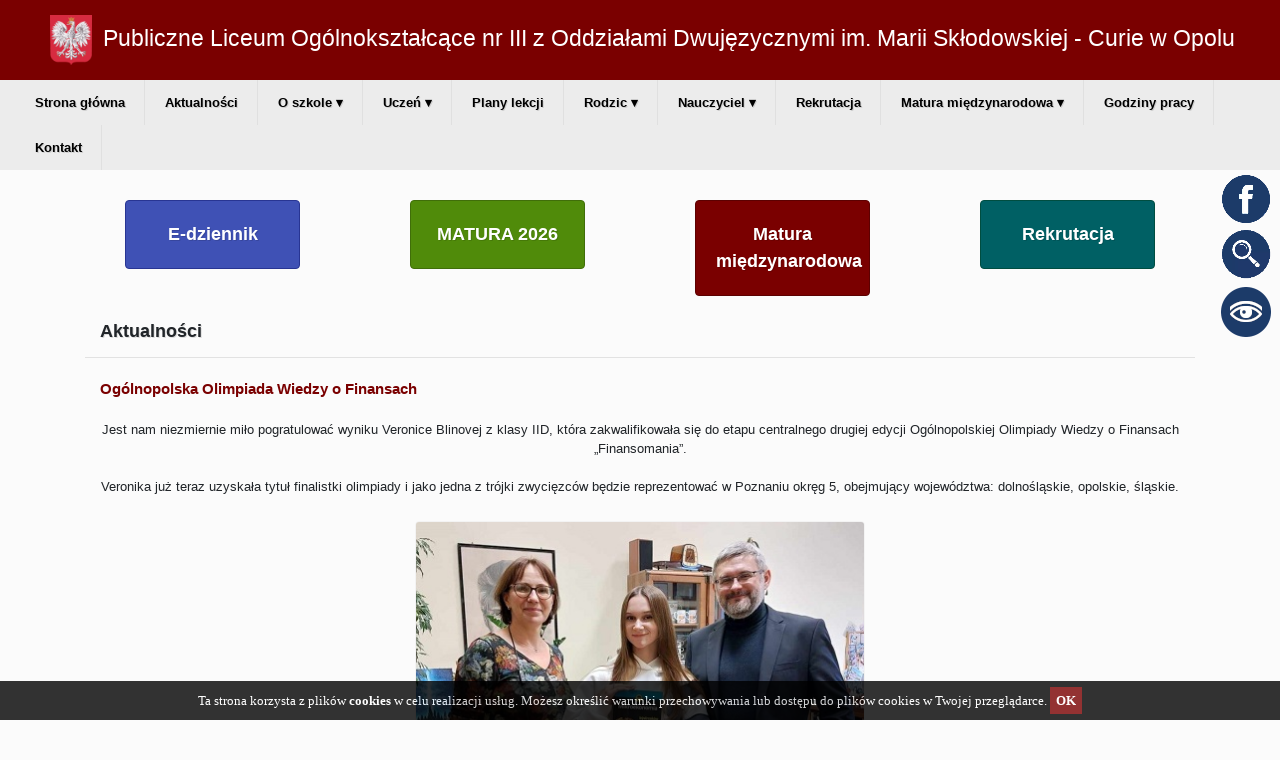

--- FILE ---
content_type: text/html; charset=UTF-8
request_url: https://lo3.opole.pl/?category=34&info=8192
body_size: 6425
content:

		<!DOCTYPE html>
		<html>
			<head>
				<meta charset="utf-8" />
				<meta name= "robots"  content="all" />
				<meta name="viewport" content="width=device-width, initial-scale=1">
				<meta name="Author" content="KM Opole" />
				<meta name="google-site-verification" content="" />
				<meta name="keywords" content="" />
				<meta name="description" content="" />
				<title>Publiczne Liceum Og&oacute;lnokształcące nr III z Oddziałami Dwujęzycznymi im. Marii Skłodowskiej - Curie w Opolu \ Aktualności</title>
				<link rel="stylesheet" href="https://maxcdn.bootstrapcdn.com/bootstrap/4.5.2/css/bootstrap.min.css">
				<script src="https://ajax.googleapis.com/ajax/libs/jquery/3.5.1/jquery.min.js"></script>
				<script src="https://cdnjs.cloudflare.com/ajax/libs/popper.js/1.16.0/umd/popper.min.js"></script>
				<script src="https://code.jquery.com/jquery-3.3.1.min.js"></script>
				<script src="https://code.jquery.com/jquery-migrate-1.4.1.min.js"></script>
				<script src="tools/scripts/skrypty.js"></script>
				<link rel="stylesheet"  href="tools/lightslider/src/css/lightslider.css"/>
				<script src="tools/lightslider/src/js/lightslider.js"></script>	
				<link rel="stylesheet" href="tools/css/html5.css" type="text/css">			
				<link rel="stylesheet" href="tools/css/sitestyle.css" type="text/css">		
				<link rel="stylesheet" href="tools/lightbox2/src/css/lightbox.css" type="text/css">		
				<link rel="stylesheet" href="https://use.fontawesome.com/releases/v5.7.0/css/all.css" integrity="sha384-lZN37f5QGtY3VHgisS14W3ExzMWZxybE1SJSEsQp9S+oqd12jhcu+A56Ebc1zFSJ" crossorigin="anonymous">
				<link rel="stylesheet" type="text/css" href="tools/jbility/src/css/jbility.css">
				<script type="text/javascript" src="tools/jbility/src/js/jbility.js"></script>
				<script src="https://maxcdn.bootstrapcdn.com/bootstrap/4.5.2/js/bootstrap.min.js"></script>
				<noscript>
					<link rel="stylesheet" href="tools/css/style_bez_js.css" type="text/css">
				</noscript>					
			</head>
			<body>
				<!--[if lt IE 8]>
		
		<div class="backgroundAlert">
			<div class="alertBox">
				<img src="gfx/alert.png" title="Ostrzeżenie" alt="Ostrzeżenie" class="alertImg"/>
				<strong>Przeglądarka internatowa, której używasz, jest przestarzała</strong>, przez co tracisz okazję 
				skorzystania z pełni możliwości oferowanych przez niektóre strony internetowe. 
				<p><a href="https://www.google.com/search?client=firefox-b-d&q=Dowiedz+si%C4%99+jak+zaktualizowa%C4%87+swoj%C4%85+przegl%C4%85dark%C4%99." target="_blank" class="alertLink">Dowiedz się jak zaktualizować swoją przeglądarkę.</a></p>
			</div>
		</div>
		
				<!--<![endif]-->
				<noscript>
					<div class="brak_js">
						<div>
							Aby przeglądać zasoby tej strony, należy włączyć w przeglądarcę internetowej obsługę <strong class="JS">JavaScript</strong>!
						</div>
					</div>
				</noscript>	
		
		<div id="searchModal" class="modal fade searchBox" role="dialog">
			<div class="modal-dialog modal-lg searchBox">
				<div class="modal-content searchBox">
					<div class="modal-body searchBoxBody">
						<p>
							<form action="index.php" method="GET">
								<input type="text" name="search" class="searchBoxInput" placeholder="wyszukaj ...">
								<button type="submit" class="searchBoxButton">
									<i class="fas fa-search fa-sm"></i>
								</button>
							</form>
						</p>
					</div>
				</div>
			</div>
		</div>
	
		<div class="acess-container">
			<div id="jbbutton" class="balloon" title="Accessibility"><img src="tools/jbility/src/img/acessc50.png"></div>
			<div id="acess-icons">
				<div class="acess-icon balloon"><img id="contrast" src="tools/jbility/src/img/contraste40.png" title="Kontrast" /></div>
				<div class="acess-icon balloon"><img id="powiekszCzcionke" src="tools/jbility/src/img/fontsma40.png" title="Zwiększ czcionkę" /></div>
				<div class="acess-icon balloon"><img id="domyslnyRozmiarCzcionki" src="tools/jbility/src/img/fontsno40.png" title="Domyślny rozmiar czcionki" /></div>
				<div class="acess-icon balloon"><img id="zmniejszCzcionke" src="tools/jbility/src/img/fontsme40.png" title="Zmniejsz czcionkę" /></div>
			</div>
		</div>
	<a href="https://pl-pl.facebook.com/LO3PG9/" target="_blank"><img src="gfx/facebook_circle.png" class="facebookIcon"></a>
		<img src="gfx/Search_1.png" class="searchIcon pointer" title="Wyszukiwanie" data-toggle="modal" data-target="#searchModal">
		<div class="topBar">
			<div class="container-fluid maxWidth">
				<h3 class="title center"><img src="gfx/godlo.png" class="godlo"> Publiczne Liceum Og&oacute;lnokształcące nr III z Oddziałami Dwujęzycznymi im. Marii Skłodowskiej - Curie w Opolu</h3>
			</div>
		</div>
	
	<div class="menuBar">
		<div class="container-fluid menuBar maxWidth"> 
			<div class="container-fluid">
				<nav id="menu">
	
			<label for="tm" id="toggle-menu"><strong>Menu</strong><span class="drop-icon"> ▾</span></label>
			<input type="checkbox" id="tm">
			<ul class="main-menu clearfix">
		<li><a href="http://lo3.opole.pl" >Strona gł&oacute;wna</a></li><li><a href="?category=34" >Aktualności</a></li><li><a href="http://lo3.opole.pl/?category=40" >O szkole
							<span class="drop-icon"> ▾</span>
							<label title="Toggle Drop-down" class="drop-icon" for="sm20"> ▾</label>
							</a>
							<input type="checkbox" id="sm20">
							<ul class="sub-menu">
					<li><a href="?category=23" >Patronka</a></li><li><a href="http://lo3.opole.pl/?category=96" >Dokumenty szkolne
									<span class="drop-icon">&nbsp;<i class="fa fa-caret-right caretRight"></i></span>
									<label title="Toggle Drop-down" class="drop-icon" for="sm93"> ▾</label>
									</a>
									<input type="checkbox" id="sm93">
									<ul class="sub-menu sub-menu2">
								<li><a href="?category=96" >Statut</a></li><li><a href="?category=97" >Program wychowawczo - profilaktyczny</a></li><li><a href="?category=98" >Przedmiotowe systemy oceniania</a></li><li><a href="?category=99" >Organizacja wycieczek</a></li><li><a href="?category=100" >Inne</a></li><li><a href="?category=129" >Standardy Ochrony Małoletnich</a></li></ul></li><li><a href="?category=24" >Kalendarium roku szkolnego 2025/2026</a></li><li><a href="?category=111" >Czas pracy gabinet&oacute;w</a></li><li><a href="?category=42" >Biblioteka</a></li><li><a href="?category=43" >Rankingi</a></li><li><a href="?category=44" >Wolontariat
									<span class="drop-icon">&nbsp;<i class="fa fa-caret-right caretRight"></i></span>
									<label title="Toggle Drop-down" class="drop-icon" for="sm44"> ▾</label>
									</a>
									<input type="checkbox" id="sm44">
									<ul class="sub-menu sub-menu2">
								<li><a href="?category=114" >Wolontariat 2018/2019</a></li><li><a href="?category=115" >Wolontariat 2019/2020</a></li><li><a href="?category=116" >Wolontariat 2020/2021</a></li><li><a href="?category=113" >Wolontariat 2021/2022</a></li></ul></li><li><a href="?category=40" >Historia - 75 lecie szkoły</a></li><li><a href="?category=46" >Dzień otwarty</a></li><li><a href="?category=101" >Sport</a></li><li><a href="?category=86" >COVID-19</a></li><li><a href="?category=45" >Partnerzy</a></li><li><a href="?category=50" >Absolwenci</a></li><li><a href="?category=126" >WZNIEŚĆ SIĘ NA WYŻSZY POZIOM</a></li><li><a href="?category=127" >Deklaracja dostępności</a></li>
							</ul>
						</li>
					<li><a href="http://lo3.opole.pl/?category=25" >Uczeń
							<span class="drop-icon"> ▾</span>
							<label title="Toggle Drop-down" class="drop-icon" for="sm21"> ▾</label>
							</a>
							<input type="checkbox" id="sm21">
							<ul class="sub-menu">
					<li><a href="?category=110" >Psycholog</a></li><li><a href="?category=121" >Pedagog</a></li><li><a href="?category=122" >Doradca zawodowy</a></li><li><a href="?category=131" >Zajęcia pozalekcyjne</a></li><li><a href="?category=130" >Urlop naukowy</a></li><li><a href="?category=112" >MATURA 2026</a></li><li><a href="?category=120" >STUDNI&Oacute;WKA 2026</a></li><li><a href="?category=25" >Samorząd uczniowski</a></li><li><a href="?category=27" >Duplikaty legitymacji i świadectw</a></li><li><a href="?category=48" >Projekty Unijne</a></li><li><a href="?category=49" >Sukcesy</a></li><li><a href="?category=102" >Konkursy</a></li>
							</ul>
						</li>
					<li><a href="?category=124" >Plany lekcji</a></li><li><a href="http://lo3.opole.pl/?category=56" >Rodzic
							<span class="drop-icon"> ▾</span>
							<label title="Toggle Drop-down" class="drop-icon" for="sm35"> ▾</label>
							</a>
							<input type="checkbox" id="sm35">
							<ul class="sub-menu">
					<li><a href="https://uonetplus.vulcan.net.pl/opole" target="_blank">E-dziennik</a></li><li><a href="?category=63" >Wykaz podręcznik&oacute;w</a></li><li><a href="?category=56" >Procedura ubiegania się o ITN</a></li><li><a href="?category=57" >Procedura uzyskania zwolnienia z zajęć WF</a></li><li><a href="?category=119" >Wycieczki - zgoda na wyjazd</a></li><li><a href="?category=61" >Wywiad&oacute;wki</a></li><li><a href="?category=128" >Godziny dostępności dyrektora</a></li><li><a href="?category=59" >Rada Rodzic&oacute;w</a></li><li><a href="?category=64" >Ubezpieczenia</a></li><li><a href="?category=65" >Programy profilaktyczne</a></li><li><a href="?category=66" >Programy stypendialne</a></li>
							</ul>
						</li>
					<li><a href="http://lo3.opole.pl/?category=70" >Nauczyciel
							<span class="drop-icon"> ▾</span>
							<label title="Toggle Drop-down" class="drop-icon" for="sm36"> ▾</label>
							</a>
							<input type="checkbox" id="sm36">
							<ul class="sub-menu">
					<li><a href="?category=70" >Pracownicy</a></li><li><a href="?category=94" >Materiały dla nauczycieli</a></li><li><a href="?category=108" >Komisja socjalna</a></li><li><a href="?category=132" >Projekty Unijne</a></li><li><a href="?category=133" >Partnerstwo w edukacji</a></li>
							</ul>
						</li>
					<li><a href="?category=37" >Rekrutacja</a></li><li><a href="http://lo3.opole.pl/?category=85" >Matura międzynarodowa
							<span class="drop-icon"> ▾</span>
							<label title="Toggle Drop-down" class="drop-icon" for="sm38"> ▾</label>
							</a>
							<input type="checkbox" id="sm38">
							<ul class="sub-menu">
					<li><a href="?category=85" >Informacje og&oacute;lne</a></li>
							</ul>
						</li>
					<li><a href="?category=109" >Godziny pracy</a></li><li><a href="?category=95" >Kontakt</a></li>
			</ul>
		
				</nav>
			</div>
		</div>
		</div>
	<div class="cameraEmpty">&nbsp;</div>
			<div class="container quickAccess clear">
				<div class="row">
		
				<div class="col-12 col-sm-6 col-md-3 col-md-3 col-md-2 mTop-5 mBottom-5">
					<div class="container quickAccessOption"><a href="https://uonetplus.vulcan.net.pl/opole" target="_blank"><div class="box colorBox1">E-dziennik</div></a></div>
				</div>
			
				<div class="col-12 col-sm-6 col-md-3 col-md-3 col-md-2 mTop-5 mBottom-5">
					<div class="container quickAccessOption"><a href="?category=112" ><div class="box colorBox2">MATURA 2026</div></a></div>
				</div>
			
				<div class="col-12 col-sm-6 col-md-3 col-md-3 col-md-2 mTop-5 mBottom-5">
					<div class="container quickAccessOption"><a href="http://lo3.opole.pl/?category=85" ><div class="box colorBox3">Matura międzynarodowa</div></a></div>
				</div>
			
				<div class="col-12 col-sm-6 col-md-3 col-md-3 col-md-2 mTop-5 mBottom-5">
					<div class="container quickAccessOption"><a href="?category=37" ><div class="box colorBox4">Rekrutacja</div></a></div>
				</div>
			
				</div>
			</div>
		
		<div class="container mTop-20">
			<h3 class="sectionTitle mLeft-15 mRight-15">Aktualności</h3>
			<hr class="mTop-15">
			<div class="container  mTop-20">
	
					<div class="articleTitle mBottom-20">Og&oacute;lnopolska Olimpiada Wiedzy o Finansach</div>
					<div class="articleText dont-break-out clear"><p style="text-align:center">Jest nam niezmiernie miło pogratulować wyniku Veronice Blinovej z klasy IID, kt&oacute;ra zakwalifikowała się do etapu centralnego drugiej edycji Og&oacute;lnopolskiej Olimpiady Wiedzy o Finansach &bdquo;Finansomania&rdquo;.<br />
&nbsp;<br />
Veronika już teraz uzyskała tytuł finalistki olimpiady i jako jedna z tr&oacute;jki zwycięzc&oacute;w będzie reprezentować w Poznaniu okręg 5, obejmujący wojew&oacute;dztwa: dolnośląskie, opolskie, śląskie.</p>

<p style="text-align:center"><img alt="" class="img-responsive" src="/administracja/userfiles/image/2023_2024_aktualności/Veronica_Blinova.jpg" style=" width:100%;max-width:450px" /></p></div>
		
				<div class="clear"></div>
				<script type="text/javascript" src="tools/fancybox/dist/jquery.fancybox.js"></script>
				<link rel="stylesheet" href="tools/fancybox/dist/jquery.fancybox.css" type="text/css" media="screen" />
		
			</div>
		</div>
	
			<div class="container-fluid mTop-20 sectionBottomImages center">
				<ul id="content-slider" class="content-slider">
		<li><img src="gfx/sukcesy/157556001738587554.jpg" alt="Ranking Lice&oacute;w Og&oacute;lnokształcących 2025 - Złota Szkoła" title="Ranking Lice&oacute;w Og&oacute;lnokształcących 2025 - Złota Szkoła" class="imgGrafika"></li><li><img src="gfx/sukcesy/539518001705946490.jpg" alt="Ranking Lice&oacute;w Og&oacute;lnokształcących 2024 - Złota Szkoła" title="Ranking Lice&oacute;w Og&oacute;lnokształcących 2024 - Złota Szkoła" class="imgGrafika"></li><li><img src="gfx/sukcesy/943667001705948277.jpg" alt="Ranking Lice&oacute;w Og&oacute;lnokształcących 2023 - Złota Szkoła" title="Ranking Lice&oacute;w Og&oacute;lnokształcących 2023 - Złota Szkoła" class="imgGrafika"></li><li><img src="gfx/sukcesy/liceum-zloto-2022.png" alt="Ranking Lice&oacute;w Og&oacute;lnokształcących 2022 - Złota Szkoła" title="Ranking Lice&oacute;w Og&oacute;lnokształcących 2022 - Złota Szkoła" class="imgGrafika"></li><li><img src="gfx/sukcesy/547314001705948415.jpg" alt="Ranking Lice&oacute;w Og&oacute;lnokształcących 2021 - Złota Szkoła" title="Ranking Lice&oacute;w Og&oacute;lnokształcących 2021 - Złota Szkoła" class="imgGrafika"></li><li><img src="gfx/sukcesy/245758001620595288.jpg" alt="Złota Europejska Szkoła Praworządności RP" title="Złota Europejska Szkoła Praworządności RP" class="imgGrafika"></li><li><img src="gfx/sukcesy/891222001619864283.jpg" alt="Ranking Szk&oacute;ł Średnich 2020" title="Ranking Szk&oacute;ł Średnich 2020" class="imgGrafika"></li><li><img src="gfx/sukcesy/006487001619863237.png" alt="Złota Szkoła 2020 - Ranking Olimpijski" title="Złota Szkoła 2020 - Ranking Olimpijski" class="imgGrafika"></li><li><img src="gfx/sukcesy/252473001619866165.png" alt="Najlepsze Licea w Polsce Perspektywy Złota Szkoła 2020" title="Najlepsze Licea w Polsce Perspektywy Złota Szkoła 2020" class="imgGrafika"></li><li><img src="gfx/sukcesy/086963001705948919.jpg" alt="Najlepsze Licea w Polsce Perspektywy Złota Szkoła 2019" title="Najlepsze Licea w Polsce Perspektywy Złota Szkoła 2019" class="imgGrafika"></li><li><img src="gfx/sukcesy/273633001705948857.jpg" alt="Najlepsze Licea w Polsce Perspektywy Złota Szkoła 2018" title="Najlepsze Licea w Polsce Perspektywy Złota Szkoła 2018" class="imgGrafika"></li><li><img src="gfx/sukcesy/921313001619707750.png" alt="Najlepsze Licea w Polsce Perspektywy Złota Szkoła 2017" title="Najlepsze Licea w Polsce Perspektywy Złota Szkoła 2017" class="imgGrafika"></li><li><img src="gfx/sukcesy/831961001619707741.png" alt="Najlepsze Licea w Polsce Perspektywy Złota Szkoła 2016" title="Najlepsze Licea w Polsce Perspektywy Złota Szkoła 2016" class="imgGrafika"></li><li><img src="gfx/sukcesy/456043001619707734.png" alt="Najlepsze Licea w Polsce Perspektywy Złota Szkoła 2015" title="Najlepsze Licea w Polsce Perspektywy Złota Szkoła 2015" class="imgGrafika"></li><li><img src="gfx/sukcesy/597785001619707718.png" alt="Najlepsze Licea w Polsce Perspektywy Złota Szkoła 2014" title="Najlepsze Licea w Polsce Perspektywy Złota Szkoła 2014" class="imgGrafika"></li><li><img src="gfx/sukcesy/887633001619707709.png" alt="Najlepsze Licea w Polsce Perspektywy Złota Szkoła 2013" title="Najlepsze Licea w Polsce Perspektywy Złota Szkoła 2013" class="imgGrafika"></li>
				</ul>
			</div>
		
		<div class="container-fluid footer">
			<div class="row">
				<div class="col-12 col-sm-6 col-md-6 col-lg-4 col-xl-3 mTop-5 footer">
					<p><strong>Publiczne Liceum Og&oacute;lnokształcące nr III<br />
z Oddziałami Dwujęzycznymi </strong><br />
<strong>im. Marii Skłodowskiej - Curie w Opolu</strong><br />
<br />
ul. Dubois 28<br />
45-070 Opole<br />
<span style="font-size:20px"><strong>tel. 774536406</strong></span><br />
&nbsp;</p>

<p>&nbsp;</p>

<p>&nbsp;</p>

<p>&nbsp;</p>

					<p class="mTop-20 email">lp.elopo.3ol@tairaterkes</p>
					<p>
						<a href="https://lo3opole.bip.gov.pl/" target="_blank"><img src="gfx/bip.png" title="Biuletyn Informacji Publicznej" alt="Biuletyn Informacji Publicznej" class="mediaIcon"></a>
						<a href="https://pl-pl.facebook.com/LO3PG9/" target="_blank"><img src="gfx/facebook.png" title="Facebook" alt="Facebook" class="mediaIcon"></a>
						<a href="https://www.youtube.com/channel/UC7hAM-3O2X_RTd0sROqdmLA" target="_blank"><img src="gfx/yt.png" title="YouTube" alt="YouTube" class="mediaIcon"></a>
						
						
					</p>
				</div>
				<div class="col-12 col-sm-6 col-md-6 col-lg-3 col-xl-2 mTop-5 footer">
					<p><strong>Godziny pracy sekretariatu</strong></p>

<p>&nbsp;</p>

<table border="0" cellpadding="1" cellspacing="1" style="height:168px; width:176px">
	<tbody>
		<tr>
			<td>Poniedziałek:</td>
			<td>8<sup>00</sup> &ndash; 15<sup>00</sup></td>
		</tr>
		<tr>
			<td>Wtorek:</td>
			<td>8<sup>00</sup> &ndash; 15<sup>00</sup></td>
		</tr>
		<tr>
			<td>Środa:</td>
			<td>8<sup>00</sup> &ndash; 15<sup>00</sup></td>
		</tr>
		<tr>
			<td>Czwartek:</td>
			<td>8<sup>00</sup> &ndash; 15<sup>00</sup></td>
		</tr>
		<tr>
			<td>Piątek:</td>
			<td>8<sup>00</sup> &ndash; 15<sup>00</sup></td>
		</tr>
	</tbody>
</table>

<p>&nbsp;</p>

				</div>
				<div class="col-12 col-sm-12 col-md-12 col-lg-5 col-xl-7 mTop-5 footer" style="min-height:300px;">
					<iframe src="https://www.google.com/maps/embed?pb=!1m18!1m12!1m3!1d2528.9685062844414!2d17.931268815695947!3d50.66484527950551!2m3!1f0!2f0!3f0!3m2!1i1024!2i768!4f13.1!3m3!1m2!1s0x4710530ef373f649%3A0x17f416c8b6d2adc8!2sZSO%3A%20Liceum%20Og%C3%B3lnokszta%C5%82c%C4%85ce%20nr%20III%20z%20Oddzia%C5%82ami%20Dwuj%C4%99zycznymi%20im.%20Marii%20Sk%C5%82odowskiej-Curie%20w%20Opolu!5e0!3m2!1spl!2spl!4v1619901728221!5m2!1spl!2spl" style="border:0;width:100%;height:300px;" allowfullscreen="" loading="lazy"></iframe>
				</div>
			</div>
		</div>
	
					<div class="cookies" id="cookies">
						<p>
							Ta strona korzysta z plików <a href="cookiespolicy.html" target="_blank" class="dodatek">cookies</a> w celu realizacji usług. 
							Możesz określić warunki przechowywania lub dostępu do plików cookies w Twojej przeglądarce.	<button onClick="return closeCookiesInfo('cookies');">OK</button>
						</p>
					</div>
				
				<script>	
					jQuery( document ).ready(function($){					
						$("#content-slider").lightSlider({
						onSliderLoad: function (el) {
						  var maxHeight = 0,
							container = $(el),
							children = container.children();
						  children.each(function () {
							var childHeight = $(this).height();
							if (childHeight > maxHeight) {
							  maxHeight = childHeight;
							}
						  });
						  container.height(maxHeight);
						},

						item:5,
						loop:true,
						keyPress:true,
						slideMove:1,
						auto:true,
						pager:false,
						pauseOnHover:true,
						easing: "cubic-bezier(0.25, 0, 0.25, 1)",
						speed:500,
						responsive : [
						  {
							breakpoint:1280,
							settings: {
							  item:4,
							  slideMove:1
							}
						  },
						  {
							breakpoint:992,
							settings: {
							  item:3,
							  slideMove:1
							}
						  },
						  {
							breakpoint:768,
							settings: {
							  item:2,
							  slideMove:1
							}
						  },
						  {
							breakpoint:576,
							settings: {
							  item:1,
							  slideMove:1
							}
						  }
						]
						});

						$("#powiekszCzcionke").on("click", function() {
							var fontSize = $("html").css("font-size");
							if(parseInt(fontSize) < 150)
							{
								var newFontSize = parseInt(fontSize)+10;
								$("html").css("font-size", newFontSize+"px");
							}
						})

						$("#zmniejszCzcionke").on("click", function() {
							var fontSize = $("html").css("font-size");
							if(parseInt(fontSize) > 60)
							{
								var newFontSize = parseInt(fontSize)-10;
								$("html").css("font-size", newFontSize+"px");
							}
						})

						$("#domyslnyRozmiarCzcionki").on("click", function() {
							$("html").css("font-size", "100px");
						})
					});
					
					$(window).on("load", function() {
						$("#popupModal").modal("show");
					});
				</script>	
				</div>
			</body>
		</html>
	

--- FILE ---
content_type: text/css
request_url: https://lo3.opole.pl/tools/css/html5.css
body_size: 158
content:
article, aside, details, dialog, figcaption, figure, footer, header, main, nav, section {
	display: block;
}

audio, canvas, embed, keygen, meter, progress, video {
	display: inline-block;
}

[hidden] {
	display: none;
}

--- FILE ---
content_type: text/css
request_url: https://lo3.opole.pl/tools/css/sitestyle.css
body_size: 3054
content:
html{height:100%;min-height:100%;font-size:100px;font-family:arial;padding:0;margin:0;}
body{height:100%;min-height:100%;background:#fbfbfb;padding:0;margin:0;}
html body *{font-size:0.13rem;padding:0;margin:0;}
	
a{color:#3f51b5;}
a:hover{text-decoration:none;}
.card a , a > .informationBox{color:#000000;}

.topBar{background:#7a0000;color:white;padding:10px;}
.optionsBar{background:#7a0000;color:white;padding:10px 10px 0px 10px;text-align:right;font-size:13px;}
.optionsBar > .option{background:#000000;padding:3px 5px;-webkit-border-radius: 4px;-moz-border-radius: 4px;border-radius: 4px;font-size:13px;cursor:pointer;color:#ffffff;border:0;}
.godlo{height:60px;padding:5px;}
.title{font-size:0.23rem;}
.center{text-align:center !important;}
.headerImage{width:100%;}
header{padding:0 !important;margin:0 !important;}
.container-header{max-height:80%;width:100%;overflow:hidden;}
.menuBar{background:#ececec;padding:0;}
.mTop-10{margin-top:10px !important;}
.mTop-15{margin-top:15px;}
.mTop-20{margin-top:20px;}
.mTop-5{margin-top:5px;}
.mBottom-5{margin-bottom:5px;}
.mBottom-10{margin-bottom:10px !important;}
.mBottom-20{margin-bottom:20px !important;}
.mBottom-30{margin-bottom:30px !important;}
.box{text-shadow: 1px 1px 0 rgba(0, 0, 0, .125);font-size:0.18rem;text-align:center;color:white;font-weight:bold;padding:20px 20px;}
.colorBox1{background:#3f51b5;-webkit-border-radius: 4px;-moz-border-radius: 4px;border-radius: 4px;border:1px solid #283593;}
.colorBox1:hover{background:#283593;}
.colorBox2{background:#508b0a;-webkit-border-radius: 4px;-moz-border-radius: 4px;border-radius: 4px;border:1px solid #406e09;}
.colorBox2:hover{background:#406e09;}
.colorBox3{background:#7a0000;-webkit-border-radius: 4px;-moz-border-radius: 4px;border-radius: 4px;border:1px solid #5c0101;}
.colorBox3:hover{background:#5c0101;}
.colorBox4{background:#006064;-webkit-border-radius: 4px;-moz-border-radius: 4px;border-radius: 4px;border:1px solid #004d40;}
.colorBox4:hover{background:#004d40;}
.sectionTitle{font-size:0.18rem;font-weight:bold;text-shadow: 1px 1px 0 rgba(0, 0, 0, .125);}
.card{margin:0px;-webkit-border-radius: 0;-moz-border-radius: 0;border-radius: 0;background:transparent;border:0;}
.cardContent{background:#ececec;padding:7px;-webkit-border-radius: 4px;-moz-border-radius: 4px;border-radius: 4px;border:1px solid #efefef;transition:all linear 0.2s}
.cardContent:hover{background:#ececec;padding:7px;-webkit-border-radius: 4px;-moz-border-radius: 4px;border-radius: 4px;border:1px solid #d5d5d5;}
.card-title{font-weight:bold;color:#7a0000;text-shadow: 1px 1px 0 rgba(0, 0, 0, .125);padding:0;margin:0;font-size:0.15rem;}
.btn-lo3{background:#3f51b5 !important;color:#ffffff;}
.btn-lo3:hover{background:#283593 !important;color:#ffffff;}
.card-body{padding:10px;margin:0px;}
.btn{font-size:0.13rem;padding:5px 10px;-webkit-border-radius: 4px;-moz-border-radius: 4px;border-radius: 4px;}
.card-img-top{-webkit-border-radius: 2px;-moz-border-radius: 2px;border-radius: 2px;margin:0 0 10px 0!important;padding:0 !important;width:100%}
.sectionMostPopular{background:#e3e3e3;padding:20px;border-top:1px solid #aaaaaa;border-bottom:1px solid #aaaaaa;}
.sectionBottomImages{background:#f3f3f3;padding:10px;border-top:1px solid #e6e6e6;}
.imgGrafika{height:100%;max-height:175px;margin:15px;}
.facebookIcon{position:fixed;z-index:100;right:10px;width:48px;margin-top:175px;opacity:1;}
.searchIcon{position:fixed;z-index:100;right:10px;width:48px;margin-top:230px;opacity:1;}
.mediaIcon{width:35px;margin-top:10px;margin-right:10px;}
.footer p{text-shadow: 1px 1px 0 rgba(0, 0, 0, .125);}
.formControl{font-size:0.13rem;line-height:0.13rem !important;-webkit-border-radius: 2px;-moz-border-radius: 2px;border-radius: 2px;display:block;width:100%;padding:5px;outline:none;margin:5px 0;border:1px solid #444;resize:vertical}




#menu ul {
  margin: 0;
  padding: 0;
}

#menu .main-menu {
  display: none;
}

#tm:checked + .main-menu {
  display: block;
}

#menu input[type="checkbox"], 
#menu ul span.drop-icon {
  display: none;
}

#menu li, 
#toggle-menu, 
#menu .sub-menu {
  border-style: solid;
  border-color: rgba(0, 0, 0, .05);
}

#menu li, 
#toggle-menu {
  border-width: 0 0 1px;
}

#menu .sub-menu {
  background-color: white;
  border-width: 1px 1px 0;
  margin: 0 1em;
}

#menu .sub-menu li:last-child {
  border-width: 0;
}

#menu li, 
#toggle-menu, 
#menu a {
  position: relative;
  display: block;
  color: black;
  text-shadow: 1px 1px 0 rgba(0, 0, 0, .125);
}

#menu, 
#toggle-menu {
  background-color: #ececec;
}

#toggle-menu, 
#menu a {
  padding: 1em 1.5em;
  font-weight:bold;
}

#menu a {
  transition: all .125s ease-in-out;
  -webkit-transition: all .125s ease-in-out;
}

#menu a:hover {
  background-color: white;
  font-weight:bold;
  text-decoration:none;
  color: #7a0000;
}

#menu .sub-menu {
  display: none;
}

#menu .sub-menu2{
	border:0;margin-bottom:10px;
}

#menu input[type="checkbox"]:checked + .sub-menu {
  display: block;
}

#menu .sub-menu a:hover {
  color: #7a0000;
}

#toggle-menu .drop-icon, 
#menu li label.drop-icon {
  position: absolute;
  right: 1.5em;
  top: 1.25em;
}

#menu label.drop-icon, #toggle-menu span.drop-icon {
  border-radius: 50%;
  width: 1em;
  height: 1em;
  text-align: center;
  background-color: rgba(0, 0, 0, .125);
  text-shadow: 0 0 0 transparent;
  color: rgba(255, 255, 255, .75);
}

#menu .drop-icon {
  line-height: 1;
}


@media only screen and (max-width: 30em)
{
	.thumbnailBox{width:100%;padding:6px;display:block;float:left;margin-top:5px;margin-bottom:5px;}
}
@media only screen and (min-width: 30.01em) and (max-width: 52em)
{
	.thumbnailBox{width:50%;padding:6px;display:block;float:left;margin-top:5px;margin-bottom:5px;}
}
@media only screen and (min-width: 52.01em) and (max-width: 64em) {
  #menu li {
	width: 25%;
  }

  #menu .sub-menu li {
	width: auto;
  }
  .thumbnailBox{width:25%;padding:6px;display:block;float:left;margin-top:5px;margin-bottom:5px;}
}

@media only screen and (min-width: 52em) {
  #menu .main-menu {
	display: block;
  }

  #toggle-menu, 
  #menu label.drop-icon {
	display: none;
  }

  #menu ul span.drop-icon {
	display: inline-block;
  }

  #menu li {
	float: left;
	border-width: 0 1px 0 0;
  }

  #menu .sub-menu li {
	float: none;
  }

  #menu .sub-menu {
	border-width: 0;
	margin: 0;
	position: absolute;
	top: 100%;
	left: 0;
	width: 24em;
	z-index: 3000;
  }

  #menu .sub-menu, 
  #menu input[type="checkbox"]:checked + .sub-menu {
	display: none;
  }

  #menu .sub-menu li {
	border-width: 0 0 1px;
  }

  #menu .sub-menu .sub-menu {
	top: 0;
	left: 100%;
  }

  #menu li:hover > input[type="checkbox"] + .sub-menu {
	display: block;
  }
}
@media only screen and (min-width: 64.01em)
{
	.thumbnailBox{width:20%;padding:6px;display:block;float:left;margin-top:5px;margin-bottom:5px;}
}

.backgroundAlert
{
	background:black;position:fixed;z-index:4000;width:100%;height:100%;font-size:0.12rem;line-height:0.16rem;font-family:verdana;
}
.alertBox
{
	background:#ffffcc;text-align:center;width:400px;height:150px;padding:20px;border:4px solid #c70d1d;margin:0 auto;position:relative;top:50%;margin-top:-60px;
}
.alertImg
{
	width:70px;float:left;margin-right:10px;
}
.alertLink
{
	color:#210ea5;
	text-decoration:none;
}
.alertLink:hover
{
	text-decoration:underline;
}
.caretRight{font-size:11px !important;}
.cameraImg{width:100%;height:auto !important;}
.quickAccess{margin-top:-50px}
.quickAccessOption{padding:0 40px;}
.quickAccess a{text-decoration:none !important;}
.mLeft-15{margin-left:15px;}
.mRight-15{margin-right:15px;}
.padding-7{padding:7px;}
.paddingLeft-15{padding-left:15px;}
.paddingRight-15{padding-right:15px;}
.informationBox{background:#f6f6f6;padding:10px;-webkit-border-radius: 4px;-moz-border-radius: 4px;border-radius: 4px;border:1px solid #efefef; transition:all linear 0.2s;}
.informationBox:hover{background:#f6f6f6;padding:10px;-webkit-border-radius: 4px;-moz-border-radius: 4px;border-radius: 4px;border:1px solid #d5d5d5;}
.empty{text-align:center;font-size:0.25rem;color:#7a0000;padding-bottom:40px;}
.email{unicode-bidi: bidi-override;direction:rtl;}
.footer{background:#7a0000;color:#ffffff;padding:20px;}
/*cookies*/
.cookies
{
	position:fixed;
	z-index:9999;
	font-size:11px;
	font-family:verdana;
	background:#000000;
	color:#ffffff;
	width:100%;
	bottom:0;
	opacity:0.8;
	filter: alpha(opacity=80);
	text-align:center;
}
.cookies > p
{
	padding:6px 20px;
}
.cookies > p > button
{
	color:#ffffff;
	background:#7a0000;
	opacity:1.0;
	filter: alpha(opacity=100);
	border:0;
	font-weight:bold;
	padding:4px 6px;
}
.dodatek
{
	text-decoration:none;
	color:#ffffff;
	font-weight:bold;
}
.dodatek:hover
{
	color:#FFFF00;
}
/*cookies - koniec*/
.tRight{text-align:right;}
.pointer{cursor:pointer;}
.form-control, .modal-body{font-size:25px !important;padding:10px;border:0px;}
.searchBox{font-size:14px;padding:5px;-webkit-border-radius: 4px;-moz-border-radius: 4px;border-radius: 4px;}
.searchBoxBody{font-size:14px;padding:5px;}
.searchBoxInput{font-size:20px;padding:5px 65px 6px 5px;margin:0;border:0;width:100%;outline:none;}
.searchBoxButton{position:absolute;top:6px;right:10px;padding:5px 15px 6px 15px;font-size:19px;-webkit-border-radius: 4px;-moz-border-radius: 4px;border-radius: 4px;border:0;color:#ffffff;background:#7a0000;}
.popupBox{padding:5px;-webkit-border-radius: 4px;-moz-border-radius: 4px;border-radius: 4px;}
.popupBoxCenter{top:50%;margin-top:-290px;}
.popupBoxText{height:480px;overflow:auto;padding:5px;}
.popupBoxBody{padding:10px;}
.outlineNone{outline:none !important;}
.articleTitle{font-size:0.15rem;font-weight:bold;color:#7a0000;}

/*przyciski podstron*/
.limitBox
{
	text-align:center;
	box-sizing:border-box;
	-moz-box-sizing:border-box;
	-webkit-box-sizing:border-box;
	width:100%;
	clear:both;
	padding:6px;
	margin:0;
	color:#575757;
	font-size:12px;
	margin-bottom:20px;
}
.limit-this-btn
{
	font-weight:bold;
	padding:7px 14px;
	-webkit-border-radius: 4px;
	-moz-border-radius: 4px;
	border-radius: 4px;
	background:#fff;
	color:#000;
	border:1px solid #7a0000;
	-webkit-transition:all 0.5s;
	transition:all 0.5s;
	-moz-transition:all 0.5s;
	-o-transition:all 0.5s;
	display:inline-block;
	*display:inline;
	zoom:1;
	margin:3px;
}
.limit-btn
{
	padding:7px 14px;
	-webkit-border-radius: 4px;
	-moz-border-radius: 4px;
	border-radius: 4px;
	border:1px solid #7a0000;
	background:#7a0000;
	color:#fff;
	-webkit-transition:all 0.5s;
	transition:all 0.5s;
	-moz-transition:all 0.5s;
	-o-transition:all 0.5s;
	display:inline-block;
	*display:inline;
	zoom:1;
	margin:3px;
}
.limit-btn:hover
{
	background:#FF0000;
	color:#FFFF00;
}
/*przyciski podstron - koniec*/
.strong{font-weight:bold;}
.siteContainer{max-width:1920px;margin:0 auto;padding:0;}

/*szczegóły informacji*/
.articleText{padding:0;margin:0px;overflow-x:hidden !important;}
.articleText ul, .articleText ol{margin-left:25px;}
.articleText p, .articleText div{margin-bottom:15px !important;}
.articleText img{-webkit-border-radius: 4px;-moz-border-radius: 4px;border-radius: 4px;border:1px solid #f3f3f3;margin-top:10px;margin-bottom:10px;}
.articleText iframe{-webkit-border-radius: 4px;-moz-border-radius: 4px;border-radius: 4px;border:1px solid #f3f3f3;margin-top:10px;margin-bottom:10px;}
.tableWidth100{width:100%}
.clear{clear:both !important;}
.iFrame{width:100%;max-width:560px;height:315px !important;}
.thumbnail{width:100%;border:1px solid #f3f3f3;-webkit-border-radius: 4px;-moz-border-radius: 4px;border-radius: 4px;}
.ytButton{width:25%;position:absolute !important;top:50%;left:50%;transform: translate(-50%, -50%);-webkit-transform: translate(-50%, -50%);}
.positionRelative{position:relative !important;}
/*szczegóły informacji - koniec*/
.maxWidth{max-width:2100px !important;}
.cameraEmpty{height:75px !important;}
/*zawijanie wierszy*/
.dont-break-out {
  /* These are technically the same, but use both */
  overflow-wrap: break-word;
  word-wrap: break-word;
  -ms-word-break: break-all;
  /* This is the dangerous one in WebKit, as it breaks things wherever */
  word-break: break-all;
  /* Instead use this non-standard one: */
  word-break: break-word;
  /* Adds a hyphen where the word breaks, if supported (No Blink) */
  -ms-hyphens: auto;
  -moz-hyphens: auto;
  -webkit-hyphens: auto;
  hyphens: auto;
}
/*zawijanie wierszy - koniec*/

--- FILE ---
content_type: application/javascript
request_url: https://lo3.opole.pl/tools/scripts/skrypty.js
body_size: 6579
content:
function closeCookiesInfo(id)
{
	var wygasanie = new Date();
	wygasanie.setMonth(wygasanie.getMonth()+120);
	document.cookie = 'CookiePolicy=1;expires='+wygasanie.toUTCString();
	document.getElementById(id).style.display = 'none';
}
function test(){alert(1);}

function changeTabs(formId,tabId)
{
	var T = document.getElementById(formId);
	var LI = T.getElementsByTagName('li');
	var i, n = LI.length;

	for(i=0;i<n;i++)
	{
		if(LI[i].id != tabId)
		{
			LI[i].className = LI[i].className.replace('thisTab','offTab');
			document.getElementById('tab'+(LI[i].id)).className = "tabHide";
		}
		else
		{
			LI[i].className = LI[i].className.replace('offTab','thisTab');
			document.getElementById('tab'+(LI[i].id)).className = "tabShow";
		}
	}
}

function date(id)
{
	$(function() 
	{
		$( "#"+id ).datepicker(
		{
			changeMonth: true,
			changeYear: true,
			yearRange: '2007:'+(new Date).getFullYear(),		
		}
		);
	});
}

function changeValue(id,value)
{
	var element = document.getElementById(id);
	if(element === null)
		return false;
	else
		element.value = value;
	return true;
}

function fieldChecked(id,status)
{
	document.getElementById(id).checked = status;
	return true;
}

function runFunctions(func1,func2,func3)
{
	if(func1 != "")
		func1();
	if(func2 != "")
		func2();
	if(func3 != "")
		func3();
	return true;
}

function sortableMenu()
{
	$(document).ready(function() {

		$("#sortable1 tbody").sortable({cursor: "move", opacity: 0.6 ,update: function(){
				var data = $("#sortable1 tbody").sortable("serialize")+"&site=menu_position_save";
				$.post("action.php",data,function(theResponse){
					if(theResponse == 0)
						$("#siteMenu").html('<div class="testEmail marginTop20"><p class="red center"><strong>BŁĄD!</strong></p><p class="center">Zmiany nie zostały zapisane. Wybierz opcję <strong>PUBLIKOWANIE INFORMACJI</strong> i wykonaj czynność ponownie.</p></div>');
				});
			}
		});
		$("#sortable1 tbody").disableSelection();
	});
};

function sendAjaxForm(FormId,file,paramsList,id_answer_field,id_progress,progressGFX)
{
	var file_s = document.getElementById(FormId);
	var filesForm = new FormData(file_s); //tworzymy nowy formularz do wysłania
	filesForm.enctype = "multipart/form-data";
	
	var answer = document.getElementById(id_answer_field);
	var BGProgress = document.getElementById(id_progress);

	if(progressGFX != "undefined")
		BGProgress.innerHTML = "<img src=\""+progressGFX+"\" class=\"progress\" />";

	var ajax;
	
	if(window.XMLHttpRequest)
		ajax = new XMLHttpRequest();
	else
		ajax = new ActiveXObject("Microsoft.XMLHTTP");
	ajax.onreadystatechange=function()
	{	
		if(ajax.readyState == 4 && ajax.status == 200)
		{
			BGProgress.innerHTML = "";
			answer.innerHTML = ajax.responseText;
		}
	}	
	ajax.open("POST",file,true);
	ajax.send(filesForm);
}

function AjaXConfirmSendForm(text,FormId,file,paramsList,id_answer_field,id_progress,progressGFX)
{
	if(confirm(text))
	{
		sendAjaxForm(FormId,file,paramsList,id_answer_field,id_progress,progressGFX);
		return true;
	}
	else
		return false;
}

function sendAjaxFormConfirm(text,inputFileId,file,confirmParam,id_answer_field,id_progress,progressGFX)
{
	var confirmation = document.getElementById(confirmParam);
	if(confirm(text))
		confirmation.value = 1;
	else
		confirmation.value = 0;

	var file_s = document.getElementById(inputFileId);
	var filesForm = new FormData(file_s); //tworzymy nowy formularz do wysłania
	filesForm.enctype = "multipart/form-data";
	confirmation.value = 0;

	var answer = document.getElementById(id_answer_field);
	var BGProgress = document.getElementById(id_progress);

	if(progressGFX != "undefined")
		BGProgress.innerHTML = "<img src=\""+progressGFX+"\" class=\"progress\" />";

	var ajax;
	
	if(window.XMLHttpRequest)
		ajax = new XMLHttpRequest();
	else
		ajax = new ActiveXObject("Microsoft.XMLHTTP");
	ajax.onreadystatechange=function()
	{
		if(ajax.readyState == 4 && ajax.status == 200)
		{
			BGProgress.innerHTML = "";
			answer.innerHTML = ajax.responseText;
		}
	}	
	
	ajax.open("POST",file,true);
	ajax.send(filesForm);
}

function sortableSubMenu()
{
	$(document).ready(function() {
		$("#sortable2 tbody").sortable({cursor: "move", opacity: 0.6 ,update: function(){
				var data = $("#sortable2 tbody").sortable("serialize")+"&site=menu_position_save";
				$.post("action.php",data,function(theResponse){
					if(theResponse == 0)
						$("#subMenu").html('<div class="testEmail marginTop20"><p class="red center"><strong>BŁĄD!</strong></p><p class="center">Zmiany nie zostały zapisane. Wybierz opcję <strong>PUBLIKOWANIE INFORMACJI</strong> i wykonaj czynność ponownie.</p></div>');
				});
			}
		});
		$("#sortable2 tbody").disableSelection();	
	});
};

function hideOrShow(id1,id2)
{
	var a = document.getElementById(id1).value;
	var b = document.getElementById(id2);
	
	if(a == "1")
		b.style.display = "block";
	else
		b.style.display = "none";
		
	return true;
}

function confirmAndClose(text,id)
{
	if(confirm(text))
	{
		var close = document.getElementById(id);
		close.innerHTML = "";
		return true;
	}
	else
		return false;
}

function checkEmail(id, text)
{
	var test_email = /^([\w-]+(?:\.[\w-]+)*)@((?:[\w-]+\.)*\w[\w-]{0,66})\.([a-z]{2,6}(?:\.[a-z]{2})?)$/i;
	var email = document.getElementById(id);
	email.value = email.value.trim();
	if(email.value.length != 0)
	{
		if(test_email.test(email.value) == false)
		{
			alert(text);
			email.focus();
			return false;
		}
		else
			return true;
	}
	else
	{
		alert(text);
		email.focus();
		return false;
	}
}

function checkEmail1(email)
{
	var test_email = /^([\w-]+(?:\.[\w-]+)*)@((?:[\w-]+\.)*\w[\w-]{0,66})\.([a-z]{2,6}(?:\.[a-z]{2})?)$/i;
	email = email.trim();
	if(email.length != 0)
	{
		if(test_email.test(email) == false)
			return false;
		else
			return true;
	}
	else
		return false;
}

function hide(id)
{
	document.getElementById(id).style.display = "none";
}

function showAndFillOpacityBackground(maxLength,id,idValue,id0,id1,id1value,id2,id3,id4)
{
	document.getElementById(maxLength).innerHTML = idValue;
	document.getElementById(id).value = idValue;
	document.getElementById(id0).innerHTML = "";
	document.getElementById(id1).value = id1value;
	document.getElementById(id2).style.display = "block";
	document.getElementById(id3).value = "";
	document.getElementById(id4).value = "";
}

function AjaXConfirmGetData(text,file,paramsList,id_answer_field,id_progress,progressGFX)
{
	if(confirm(text))
	{
		AjaXGetData(file,paramsList,id_answer_field,id_progress,progressGFX);
		return true;
	}
	else
		return false;
}

function AjaXGetData(file,paramsList,id_answer_field,id_progress,progressGFX)
{
	var answer = document.getElementById(id_answer_field);
	var BGProgress = document.getElementById(id_progress);
	if(progressGFX != "NULL" && progressGFX != "")
		BGProgress.innerHTML = "<img src=\""+progressGFX+"\" class=\"progress\" />";
	var ajax;
	if(window.XMLHttpRequest)
		ajax = new XMLHttpRequest();
	else
		ajax = new ActiveXObject("Microsoft.XMLHTTP");
	ajax.onreadystatechange=function()
	{
		if(ajax.readyState == 4 && ajax.status == 200)
		{
			BGProgress.innerHTML = "";
			answer.innerHTML = ajax.responseText;
		}
	}
	
	ajax.open("POST",file,true);
	ajax.setRequestHeader("Content-type","application/x-www-form-urlencoded");
	ajax.send(paramsList);
}

function statusZadatku(file,stan,cena,zadatek,paramsList,id_answer_field1,id_answer_field2,id_progress,progressGFX)
{
	zadatek = zadatek.replace(" ","").replace("&nbsp;","");
	var answer1 = document.getElementById(id_answer_field1);
	var answer2 = document.getElementById(id_answer_field2);
	var BGProgress = document.getElementById(id_progress);
	if(progressGFX != "NULL" && progressGFX != "")
		BGProgress.innerHTML = "<img src=\""+progressGFX+"\" class=\"progress\" />";
	var ajax;
	if(window.XMLHttpRequest)
		ajax = new XMLHttpRequest();
	else
		ajax = new ActiveXObject("Microsoft.XMLHTTP");
	ajax.onreadystatechange=function()
	{
		if(ajax.readyState == 4 && ajax.status == 200)
		{
			BGProgress.innerHTML = "";
			answer1.innerHTML = ajax.responseText;
			if(ajax.responseText != '<strong class="red"> Błąd</strong>')
			{
				var wynik = (stan == true ? parseFloat(cena) - parseFloat(zadatek) : parseFloat(cena));
				wynik = wynik.toLocaleString("pl-PL", { minimumFractionDigits: 2 }).replace(",",".");
				answer2.innerHTML = wynik;
			}
		}
	}
	
	ajax.open("POST",file,true);
	ajax.setRequestHeader("Content-type","application/x-www-form-urlencoded");
	ajax.send(paramsList);
}

function zmienZadatek(file,cena,nowyZadatek,zadatekOplacony,paramsList,id_answer_field1,id_answer_field2,id_answer_field3,id_progress,progressGFX)
{
	var answer1 = document.getElementById(id_answer_field1);
	var answer2 = document.getElementById(id_answer_field2);
	var answer3 = document.getElementById(id_answer_field3);
	var zadatekPole = document.getElementById(nowyZadatek);
	zadatekPole.value = zadatekPole.value.replace(",",".");
	nowyZadatek = zadatekPole.value;
	if(isNaN(nowyZadatek) === false)
	{
		nowyZadatek = parseFloat(nowyZadatek);
		var BGProgress = document.getElementById(id_progress);
		if(progressGFX != "NULL" && progressGFX != "")
			BGProgress.innerHTML = "<img src=\""+progressGFX+"\" class=\"progress\" />";
		var ajax;
		if(window.XMLHttpRequest)
			ajax = new XMLHttpRequest();
		else
			ajax = new ActiveXObject("Microsoft.XMLHTTP");
		ajax.onreadystatechange=function()
		{
			if(ajax.readyState == 4 && ajax.status == 200)
			{
				BGProgress.innerHTML = "";
				answer1.innerHTML = ajax.responseText;
				if(ajax.responseText != '<strong class="red"> Błąd</strong>')
				{
					
					answer2.innerHTML = nowyZadatek.toLocaleString("pl-PL", { minimumFractionDigits: 2 }).replace(",",".");
					
					if(zadatekOplacony == true)
					{
						var wynik;
						wynik = parseFloat(cena) - nowyZadatek;
						wynik = wynik.toLocaleString("pl-PL", { minimumFractionDigits: 2 }).replace(",",".");
						answer3.innerHTML = wynik;
					}
				}
			}
		}
		ajax.open("POST",file,true);
		ajax.setRequestHeader("Content-type","application/x-www-form-urlencoded");
		ajax.send(paramsList);
	}
	else
		answer1.innerHTML = '<strong class="red"> Błąd</strong>';
}
		
function checkDate(dateTocheck)
{
	var e = true;
	if(dateTocheck.length != 10)
		e = false;
	if(e)
	{
		var date = dateTocheck.split("-");
		if(date.length == 3)
		{
			date[0] = parseInt(date[0]);
			date[1] = parseInt(date[1]);
			date[2] = parseInt(date[2]);									
			var months = [31,28,31,30,31,30,31,31,30,31,30,31];
			if((date[0] % 4 == 0 && date[0] % 100 != 0) || (date[0] % 400 == 0))
				months[1] = 29;
			if(date[1] < 1 || date[1] > 12)
				e = false;
			if(date[2] < 1 || date[2] > months[date[1]-1])
				e = false;
		}
		else
			e = false;
	}
	return e;
}

function showHideRow(row,icon,src,iconHide,iconShow)
{
	var myNav = navigator.userAgent.toLowerCase();
	var Row = document.getElementById(row);
	var Icon = document.getElementById(icon);
	if(Row.style.display == "")
	{
		if(myNav.indexOf('msie') != -1)
			Row.style.display = "block";
		else
			Row.style.display = "table-row";
		Icon.src = src + iconHide;
	}
	else
	{
		Row.style.display = "";
		Icon.src = src + iconShow;
	}
}

function passwordSrength(password,id)
{
	var pkt = 0;
	var background,title;
	var info = document.getElementById(id);
	if(password.length > 7 && password.length < 14)
		pkt++;
	else if(password.length > 13)
		pkt += 2;
	if(password.match(/[a-z]/)) /* alphaLower */
		pkt++;
	if(password.match(/[A-Z]/))/* alphaUpper */
		pkt++;
	if(password.match( /([a-zA-Z0-9].*[!@#$%^&*?_~])|([!@#$%^&*?_~].*[a-zA-Z0-9])/))
		pkt++;
	if(password.match(/.[!@#$%^&*?_~]/))/* special chars */
		pkt++;
	if(password.match(/(.*[!@#$%^&*?_~].*[!@#$%^&*?_~])/)) /* multiple special chars */
		pkt++;
	if(password.match(/([a-z].*[A-Z])|([A-Z].*[a-z])/)) /* mixture of upper and lowercase */ 
		pkt++;
	if(password.match(/(.*[0-9].*[0-9].*[0-9])/)) /* threeNumbers */
		pkt++;
	if(pkt == 0)
	{
		background = "#FFFFFF";
		title = '';	
	}
	else if(pkt < 3)
	{
		background = "#FF0000";
		title = 'Słabe hasło';
	}
	else if(pkt < 6)
	{
		background = "#FF4545";
		title = 'Średnie hasło';
	}
	else if(pkt < 9)
	{
		background = "#8FFF4A";
		title = 'Mocne hasło';
	}
	else
	{
		background = "#2D7500";
		title = 'Bardzo mocne hasło';
	}
	info.style.background = background;
	info.title = title;
}

function checkPrice(limitPrice,id)
{
	var price = document.getElementById(id).value;
	var limit = parseFloat(limitPrice.replace(",","."));
	price = parseFloat(price.replace(",","."));
	if(price < limit)
	{
		alert('Zaproponowana cena jest zbyt niska!');
		return false;
	}
	return true;	
}

function checkForm(id,list,information)
{
	/*
		Parametr list określa typ danych.
		Konstruuj się go podając nazwę pola formularza do sprawdzenia (1. parametr), typ danych przechowywanych we wskazanym polu formularza (2. parametr), wartość minimalna (3. parametr)(lub długość minimalną w przypadku tekstu) oraz wartość maksymalną (4. parametr)(lub długość maksymalną w przypadku tekstu).
		Wartość minimalna (3. parametr) i maksymalna (4. parametr), to parametry opcjonalne.
		Każdy z powyższych parametrów rozdzielamy znakiem "_" np. nazwisko_s_5_10 <- zapis ten oznacza, że formularzu bierzemy pod uwagę element o nazwie "nazwisko", który ma być typu string, a jego długość ma liczyć od 5 do 10 znaków.
		W przypadku gdyby funkcja miała sprawdzić kilka elementów formularza, należy je rozdzielić przecinkiem np.
		nazwisko_s_5_10,email_e_10
		
		Obsługiwane typy danych:
		s - string
		n - liczba rzeczywista
		e - email
		d - data		

		----------------------
		
		W parametrze information podajemy opisy sprawdzanych pól (uwaga kolejność i ilość MUSI być taka sama jak kolejność i ilość sprawdzanych pól). Opisy będą wykorzystane przy ewntualnych komunikatach, które będą się wyświetlać, gdy informacja będzie niepoprawna. Komunikaty dla każdego z pól rozdzielamy dwoma znakami ^^
		
		
	*/
	var f = document.getElementById(id);
	var info = list.split(",");
	var infoText = information.split("^^");
	var nbr = info.length,nbr1;
	var help,i,date,date1,date2,d,d1,d2;
	/*"/^[A-Z0-9._%-]+@[A-Z0-9][A-Z0-9.-]{0,61}[A-Z0-9]\.[A-Z]{2,6}$/i"*/
	/*var e = true,email = /^([\w-]+(?:\.[\w-]+)*)@((?:[\w-]+\.)*\w[\w-]{0,66})\.([a-z]{2,6}(?:\.[a-z]{2})?)$/i;*/
	var e = true;
	var email = /^[A-Z0-9._%-]+@[A-Z0-9][A-Z0-9.-]{0,61}[A-Z0-9]\.[A-Z]{2,6}$/i;
	for(i = 0;i < nbr; i++)
	{
		help = info[i].split("_");
		nbr1 = help.length;
		f.elements[help[0]].value = f.elements[help[0]].value.trim();
		switch(help[1])
		{	
			case 's': //string
						if(typeof f.elements[help[0]].value != "string")
							e = false;
						if(nbr1 > 2 && e)
							if(f.elements[help[0]].value.length < help[2])
								e = false;
						if(nbr1 > 3 && e)
							if(f.elements[help[0]].value.length > help[3])
								e = false;
						break;
			case 'n': //number
						f.elements[help[0]].value = f.elements[help[0]].value.replace(",",".");
						if(isNaN(f.elements[help[0]].value) == true || f.elements[help[0]].value == "")
							e = false;
						if(nbr1 > 2 && e)
							if(parseFloat(f.elements[help[0]].value) < parseFloat(help[2]))
								e = false;
						if(nbr1 > 3 && e)
							if(parseFloat(f.elements[help[0]].value) > parseFloat(help[3]))
								e = false;
						break;
			case 'd': //date
						if(typeof f.elements[help[0]].value != "string" || f.elements[help[0]].value.length != 10)
							e = false;
						if(e)
						{
							date = f.elements[help[0]].value.split("-");
							if(date.length == 3)
							{
								date[0] = parseInt(date[0]);
								date[1] = parseInt(date[1]);
								date[2] = parseInt(date[2]);
								d = (date[0]*100 + date[1])*100 + date[2];										
								var months = [31,28,31,30,31,30,31,31,30,31,30,31];
								if((date[0] % 4 == 0 && date[0] % 100 != 0) || (date[0] % 400 == 0))
									months[1] = 29;
								if(date[1] < 1 || date[1] > 12)
									e = false;
								if(date[2] < 1 || date[2] > months[date[1]-1])
									e = false;
							}
							else
								e = false;
						}
						if(nbr1 > 2 && e)
						{
							date1 = help[2].split("-");
							d1 = (parseInt(date1[0])*100 + parseInt(date1[1]))*100 + parseInt(date1[2]);
							if(d < d1)
								e = false;
						}
						if(nbr1 > 3 && e)
						{
							date2 = help[3].split("-");
							d2 = (parseInt(date2[0])*100 + parseInt(date2[1]))*100 + parseInt(date2[2]);
							if(d > d2)
								e = false;
						}
						break;
			case 'e': //email
						if(typeof f.elements[help[0]].value != "string")
							e = false;
						if(email.test(f.elements[help[0]].value) == false)
							e = false;
						if(nbr1 > 2 && e)
							if(f.elements[help[0]].value.length < help[2])
								e = false;
						if(nbr1 > 3 && e)
							if(f.elements[help[0]].value.length > help[3])
								e = false;
						break;
			default: //other type
						e = false;
		}	
		if(!e)
		{
			f.elements[help[0]].focus();
			alert(infoText[i]);
			return e;
			//break;
		}					
	}
	return e;
}

function compareValues(id1,id2,komunikat)
{
	var v1 = document.getElementById(id1);
	var v2 = document.getElementById(id2);
	if(v1.value != v2.value)
	{
		alert(komunikat);
		document.getElementById(id1).focus();
		return false;
	}
	else
		return true;
}

function checkCheckbox(id,text)
{
	var chBox = document.getElementById(id);
	if(chBox.checked == true)
		return true;
	else
	{
		alert(text);
		return false;
	}
}

function compare(value1,value2,text)
{
	if(value1 != value2)
	{
		alert(text);
		return false;
	}
	return true;
}

function compareValues1(v1,option,v2,komunikat)
{
	if(v1 == "")
		v1 = "9999-12-31";
	if(v2 == "")
		v2 = "9999-12-31";
		
	if(option == '=')
	{
		if(v1 == v2)
		{
			alert(komunikat);
			return false;
		}
		else
			return true;
	}
	else if(option == '!=')
	{
		if(v1 != v2)
		{
			alert(komunikat);
			return false;
		}
		else
			return true;
	}
	else if(option == '<')
	{
		if(v1 < v2)
		{
			alert(komunikat);
			return false;
		}
		else
			return true;
	}
	else if(option == '<=')
	{
		if(v1 <= v2)
		{
			alert(komunikat);
			return false;
		}
		else
			alert(2);
	}
	else if(option == '>')
	{
		if(v1 > v2)
		{
			alert(komunikat);
			return false;
		}
		else
			return true;
	}
	else if(option == '>=')
	{
		if(v1 >= v2)
		{
			alert(komunikat);
			return false;
		}
		else
			return true;
	}
	return false;
}

function confirmation(text)
{
	return confirm(text);
}

function checkCart(formId)
{
	var form = document.getElementById(formId);
	var INP = form.getElementsByTagName('input');
	var i, nbr = INP.length;
	for(i=0;i<nbr;i++)
	{
		if(INP[i].type.toUpperCase() == 'TEXT')
		{
			var qty = parseInt(INP[i].value.replace(",","."));
			if(isNaN(qty) || (!isNaN(qty) && qty < 1))
			{
				INP[i].focus();
				alert('Podane ilości są nieprawidłowe. Proszę poprawić błędy.');
				return false;
			}
			else
				INP[i].value = qty;								
		}
	}
	return true;
}

function showShortDescription(id,nbr,limit)
{	
	var desc,i;
	for(i=1;i<=limit;i++)
	{
		desc = document.getElementById(id+i);
		if(i == nbr)
			desc.style.display = "block";
		else
			desc.style.display = "none";
	}
}
function hideShortDescription(id,nbr,limit)
{
	var i;
	for(i=1;i<=limit;i++)
		document.getElementById(id+i).style.display = "none";
}
function selectAll(id)
{
	var option = document.getElementById(id);
	var inputTags = document.getElementsByTagName('input');
	for (var i=0, length = inputTags.length; i<length; i++)
		if (inputTags[i].type == 'checkbox')
			inputTags[i].checked = option.checked;
}

function countSelectedCheckBoxAndConfirm(id,msg1,msg2)
{
	var counter = 0;
	var inputTags = document.getElementsByTagName('input');
	for (var i=0, length = inputTags.length; i<length; i++)
		if (inputTags[i].type == 'checkbox' && inputTags[i].id != id && inputTags[i].checked == true)
			counter++;
	if(counter == 0)
	{
		alert(msg1);
		return false;
	}
	return confirm(msg2);
}

function showOrHide(id1,id2,txt1,txt2)
{
	var obj1 = document.getElementById(id1);
	if(id2 != '')
		var obj2 = document.getElementById(id2);
	if(obj1.style.display == "" || obj1.style.display == "none")
	{
		obj1.style.display = "block";
		if(id2 != '')
			obj2.innerHTML = txt1;
	}
	else
	{
		obj1.style.display = "none";
		if(id2 != '')
			obj2.innerHTML = txt2;
	}
}

function showHide(id1)
{
	var obj1 = document.getElementById(id1);
	if(obj1.style.display == "" || obj1.style.display == "none")
		obj1.style.display = "block";
	else if(obj1.style.display == "block")
		obj1.style.display = "none";
}

function runFunctionsBool(func1,func2,func3,func4)
{
	return (func1() && func2() && func3() && func4());
}

function pricesCompare(firstPrice,firstPriceType,secondPrice,secondPriceType,vat)
{
	var fPrice = document.getElementById(firstPrice);
	var sPrice = document.getElementById(secondPrice);
	var fPriceType = document.getElementById(firstPriceType);
	var sPriceType = document.getElementById(secondPriceType);

	
	sPrice.value = sPrice.value.trim();
	if(sPrice.value != "") //coś zostało wpisane
	{
		sPrice.value = sPrice.value.replace(",",".");
		fPrice.value = fPrice.value.trim();
		fPrice.value = fPrice.value.replace(",",".");
		if(isNaN(fPrice.value) || (!isNaN(fPrice.value) && fPrice.value <= 0))
		{	
			alert("Proszę wpisać cenę produktu!");
			fPrice.focus();
			return false;
		}
		if(isNaN(sPrice.value) || (!isNaN(sPrice.value) && sPrice.value <= 0))
		{	
			alert("Promocyjna cena produktu jest nieprawidłowa!");
			sPrice.focus();
			return false;
		}
		var fPriceValue = parseFloat(fPrice.value) * (document.getElementById(firstPriceType).value == 0 ? parseFloat(vat) : 1);
		var sPriceValue = parseFloat(sPrice.value) * (document.getElementById(secondPriceType).value == 0 ? parseFloat(vat) : 1);
		if(sPriceValue >= fPriceValue)
		{
			alert("Promocyjna cena produktu powinna być mniejsza od pierwotnej ceny produktu!");
			sPrice.focus();
			return false;
		}
	}
	return true;
}

function sortableImages(site)
{
	$(document).ready(function() {
		$("#sortable").sortable({cursor: "move", opacity: 0.6 ,update: function(){
				var data = $("#sortable").sortable("serialize")+"&site="+site;
				$.post("action.php",data,function(theResponse){
					if(theResponse == 0)
						$("#sortable").html('<p class="red center statement"><strong>BŁĄD!<br>Zmiany nie zostały zapisane. ODŚWIEŻ STRONĘ NACISKAJĄC PRZYCISK F5 i wykonaj czynność ponownie.</strong></p>');
				});
			}
		});
		$("#sortable").disableSelection();
	});	
};

function sendConfirmation(id,id1)
{
	var SELECT = document.getElementById(id).value;
	var CHECKBOX = document.getElementById(id1);
	if(SELECT == 3)
	{
		var q = confirm('Czy chcesz wysłać maila potwierdzającego wysyłkę zamówienia?');
		if(q == true)
			CHECKBOX.checked = true;
		else
			CHECKBOX.checked = false;
	}
	else
		CHECKBOX.checked = false;
	return true;
}

function rodoUserDelete(id,list,information,msg)
{
	if(checkForm(id,list,information))
		return confirmation(msg);
	else
		return false;
}

function sprawdzZadatek(cena,brutto1,promocja,brutto2,vat,zadatek,kwotaZadatku)
{
	var Zadatek = document.getElementById(zadatek).checked;
	if(Zadatek == true)
	{
		var KwotaZadatku = document.getElementById(kwotaZadatku);
		if(isNaN(parseFloat(KwotaZadatku.value)))
		{
			KwotaZadatku.value = "0";
			KwotaZadatku = 0;
		}
		else
			KwotaZadatku = parseFloat(KwotaZadatku.value);
		var Brutto1 = parseInt(document.getElementById(brutto1).value);
		var Brutto2 = parseInt(document.getElementById(brutto2).value);
		var Cena = parseFloat(document.getElementById(cena).value) * (Brutto1 == 0 ? parseFloat(vat) : 1);	
		var Promocja = parseFloat(document.getElementById(promocja).value);
		if(isNaN(Promocja))
			Promocja = 0;
		else
			Promocja *= (Brutto2 == 0 ? parseFloat(vat) : 1);	
		
		Cena = parseFloat(Promocja == 0 ? Cena : Promocja).toFixed(2);
		if(KwotaZadatku > Cena)
		{
			alert('Kwota zadatku musi być mniejsza od '+Cena+' pln brutto!');
			return false;
		}
		else if(KwotaZadatku < 0)
		{
			alert('Kwota zadatku nie może być ujemna!');
			return false;
		}
	}
	return true;
}
function pokazUkryj(id1,id2,typ)
{
	document.getElementById(id1).style.display = typ;
	document.getElementById(id2).style.display = typ;
	return true;
}

function showHide1(id1,id2)
{
	var obj1 = document.getElementById(id1);
	var obj2 = document.getElementById(id2);
	obj1.style.display = "none";
	obj2.style.display = "block";
}

function checkPhoneNbr(id,e)
{
	var phone = document.getElementById(id).value;
	if(phone.length < 8)
	{
		alert("Podany numer telefonu jest za krótki");
		e.preventDefault();
		return false;
	}
	else if(phone.length > 9)
	{
		alert("Podany numer telefonu jest za długi");
		e.preventDefault();
		return false;
	}
	else
		return true;
}

function addToNewsletter(FormId,file,emailId,id_answer_field,id_progress,progressGFX)
{
	if(checkEmail(emailId, 'Proszę podać poprawny adres email!'))
	{
		var file_s = document.getElementById(FormId);
		var filesForm = new FormData(file_s); //tworzymy nowy formularz do wysłania
		filesForm.enctype = "multipart/form-data";
		
		var answer = document.getElementById(id_answer_field);
		var BGProgress = document.getElementById(id_progress);

		if(progressGFX != "undefined")
			BGProgress.innerHTML = "<img src=\""+progressGFX+"\" class=\"progress\" />";

		var ajax;
		
		if(window.XMLHttpRequest)
			ajax = new XMLHttpRequest();
		else
			ajax = new ActiveXObject("Microsoft.XMLHTTP");
		ajax.onreadystatechange=function()
		{	
			if(ajax.readyState == 4 && ajax.status == 200)
			{
				BGProgress.innerHTML = "";
				answer.innerHTML = ajax.responseText;
				document.getElementById(emailId).value = '';
			}
		}	
		ajax.open("POST",file,true);
		ajax.send(filesForm);
	}
}

function searchp() {
  Swal.fire({
    title: 'Search',
    input: 'text',
    inputPlaceholder: 'Enter Name',
    inputAttributes: {
      autocapitalize: 'off'
    },
    showCancelButton: true,
    confirmButtonText: 'Search',
    //confirmButtonColor: '#eee',
    cancelButtonColor: '#d33',
    preConfirm: (data) => {
      if (data != "") {
        // window.location = '<?php echo base_url('search')?>' + data;
        // or(whichever works for you)
        // window.location = '<?php echo base_url('search')?>' + '/' + data;
        console.log(`Your name: ${data}`)
      } else {
        Swal.showValidationMessage(`Please enter name`)
      }
    },
  })
}

function popupClose(cookieName)
{
	var wygasanie = new Date();
	wygasanie.setMonth(wygasanie.getMonth()+120);
	document.cookie = cookieName + "=1;expires=" + wygasanie.toUTCString();
}